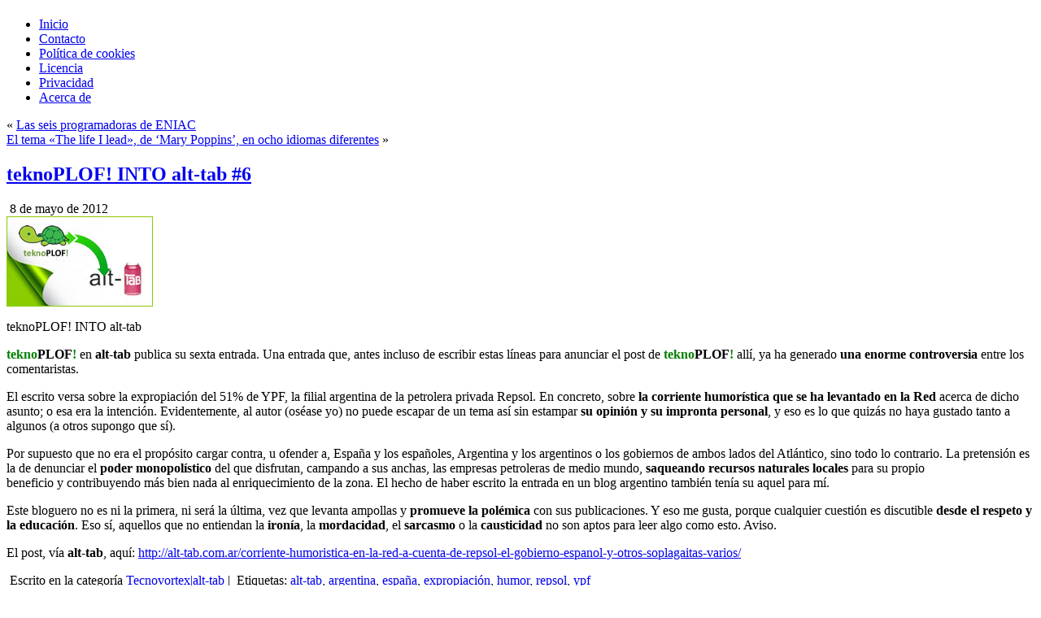

--- FILE ---
content_type: text/html; charset=UTF-8
request_url: https://www.teknoplof.com/2012/05/08/teknoplof-into-alt-tab-6/
body_size: 15359
content:
<!DOCTYPE html PUBLIC "-//W3C//DTD XHTML 1.0 Transitional//EN" "http://www.w3.org/TR/xhtml1/DTD/xhtml1-transitional.dtd">
<html xmlns="http://www.w3.org/1999/xhtml" dir="ltr" lang="es" prefix="og: https://ogp.me/ns#">
<head profile="http://gmpg.org/xfn/11">
<meta http-equiv="Content-Type" content="text/html; charset=UTF-8" />
<meta http-equiv="X-UA-Compatible" content="IE=EmulateIE7" />
<meta name="keywords" content="teknoplof, tecnología, internet, desarrollo, programación, web, software, hardware, geek, friki, videojuegos, blog" />


<script type="text/javascript" src="https://www.teknoplof.com/wp-content/themes/teknoplof/script.js"></script>
<link rel="stylesheet" href="https://www.teknoplof.com/wp-content/themes/teknoplof/style.css" type="text/css" media="screen" />
<!--[if IE 6]><link rel="stylesheet" href="https://www.teknoplof.com/wp-content/themes/teknoplof/style.ie6.css" type="text/css" media="screen" /><![endif]-->
<!--[if IE 7]><link rel="stylesheet" href="https://www.teknoplof.com/wp-content/themes/teknoplof/style.ie7.css" type="text/css" media="screen" /><![endif]-->
<link rel="alternate" type="application/rss+xml" title="Canal RSS de teknoPLOF!" href="https://www.teknoplof.com/feed/" />
<link rel="alternate" type="application/atom+xml" title="Canal Atom de teknoPLOF!" href="https://www.teknoplof.com/feed/atom/" /> 
<link rel="pingback" href="https://www.teknoplof.com/xmlrpc.php" />
	<style>img:is([sizes="auto" i], [sizes^="auto," i]) { contain-intrinsic-size: 3000px 1500px }</style>
	
		<!-- All in One SEO 4.8.3.2 - aioseo.com -->
		<title>teknoPLOF! INTO alt-tab #6 - teknoPLOF!</title>
	<meta name="description" content="teknoPLOF! en alt-tab publica su sexta entrada. Una entrada que, antes incluso de escribir estas líneas para anunciar el post de teknoPLOF! allí, ya ha generado una enorme controversia entre los comentaristas. El escrito versa sobre la expropiación del 51% de YPF, la filial argentina de la petrolera privada Repsol. En concreto, sobre la corriente humorística que se" />
	<meta name="robots" content="max-image-preview:large" />
	<meta name="author" content="Jonathan"/>
	<link rel="canonical" href="https://www.teknoplof.com/2012/05/08/teknoplof-into-alt-tab-6/" />
	<meta name="generator" content="All in One SEO (AIOSEO) 4.8.3.2" />
		<meta property="og:locale" content="es_ES" />
		<meta property="og:site_name" content="teknoPLOF! - No hay nada como estar en 127.0.0.1" />
		<meta property="og:type" content="article" />
		<meta property="og:title" content="teknoPLOF! INTO alt-tab #6 - teknoPLOF!" />
		<meta property="og:description" content="teknoPLOF! en alt-tab publica su sexta entrada. Una entrada que, antes incluso de escribir estas líneas para anunciar el post de teknoPLOF! allí, ya ha generado una enorme controversia entre los comentaristas. El escrito versa sobre la expropiación del 51% de YPF, la filial argentina de la petrolera privada Repsol. En concreto, sobre la corriente humorística que se" />
		<meta property="og:url" content="https://www.teknoplof.com/2012/05/08/teknoplof-into-alt-tab-6/" />
		<meta property="article:published_time" content="2012-05-08T10:02:28+00:00" />
		<meta property="article:modified_time" content="2012-05-08T10:02:28+00:00" />
		<meta name="twitter:card" content="summary_large_image" />
		<meta name="twitter:title" content="teknoPLOF! INTO alt-tab #6 - teknoPLOF!" />
		<meta name="twitter:description" content="teknoPLOF! en alt-tab publica su sexta entrada. Una entrada que, antes incluso de escribir estas líneas para anunciar el post de teknoPLOF! allí, ya ha generado una enorme controversia entre los comentaristas. El escrito versa sobre la expropiación del 51% de YPF, la filial argentina de la petrolera privada Repsol. En concreto, sobre la corriente humorística que se" />
		<script type="application/ld+json" class="aioseo-schema">
			{"@context":"https:\/\/schema.org","@graph":[{"@type":"BlogPosting","@id":"https:\/\/www.teknoplof.com\/2012\/05\/08\/teknoplof-into-alt-tab-6\/#blogposting","name":"teknoPLOF! INTO alt-tab #6 - teknoPLOF!","headline":"teknoPLOF! INTO alt-tab #6","author":{"@id":"https:\/\/www.teknoplof.com\/author\/jonathan\/#author"},"publisher":{"@id":"https:\/\/www.teknoplof.com\/#organization"},"image":{"@type":"ImageObject","url":"https:\/\/www.teknoplof.com\/wp-content\/uploads\/2011\/12\/logo_alt-tab.jpg","@id":"https:\/\/www.teknoplof.com\/2012\/05\/08\/teknoplof-into-alt-tab-6\/#articleImage","width":180,"height":111,"caption":"teknoPLOF! INTO alt-tab"},"datePublished":"2012-05-08T12:02:28+02:00","dateModified":"2012-05-08T12:02:28+02:00","inLanguage":"es-ES","commentCount":2,"mainEntityOfPage":{"@id":"https:\/\/www.teknoplof.com\/2012\/05\/08\/teknoplof-into-alt-tab-6\/#webpage"},"isPartOf":{"@id":"https:\/\/www.teknoplof.com\/2012\/05\/08\/teknoplof-into-alt-tab-6\/#webpage"},"articleSection":"Tecnovortex|alt-tab, alt-tab, argentina, espa\u00f1a, expropiaci\u00f3n, humor, repsol, ypf"},{"@type":"BreadcrumbList","@id":"https:\/\/www.teknoplof.com\/2012\/05\/08\/teknoplof-into-alt-tab-6\/#breadcrumblist","itemListElement":[{"@type":"ListItem","@id":"https:\/\/www.teknoplof.com#listItem","position":1,"name":"Home","item":"https:\/\/www.teknoplof.com","nextItem":{"@type":"ListItem","@id":"https:\/\/www.teknoplof.com\/category\/colaboracion-tecnovortex-alt-tab\/#listItem","name":"Tecnovortex|alt-tab"}},{"@type":"ListItem","@id":"https:\/\/www.teknoplof.com\/category\/colaboracion-tecnovortex-alt-tab\/#listItem","position":2,"name":"Tecnovortex|alt-tab","item":"https:\/\/www.teknoplof.com\/category\/colaboracion-tecnovortex-alt-tab\/","nextItem":{"@type":"ListItem","@id":"https:\/\/www.teknoplof.com\/2012\/05\/08\/teknoplof-into-alt-tab-6\/#listItem","name":"teknoPLOF! INTO alt-tab #6"},"previousItem":{"@type":"ListItem","@id":"https:\/\/www.teknoplof.com#listItem","name":"Home"}},{"@type":"ListItem","@id":"https:\/\/www.teknoplof.com\/2012\/05\/08\/teknoplof-into-alt-tab-6\/#listItem","position":3,"name":"teknoPLOF! INTO alt-tab #6","previousItem":{"@type":"ListItem","@id":"https:\/\/www.teknoplof.com\/category\/colaboracion-tecnovortex-alt-tab\/#listItem","name":"Tecnovortex|alt-tab"}}]},{"@type":"Organization","@id":"https:\/\/www.teknoplof.com\/#organization","name":"teknoPLOF!","description":"No hay nada como estar en 127.0.0.1","url":"https:\/\/www.teknoplof.com\/"},{"@type":"Person","@id":"https:\/\/www.teknoplof.com\/author\/jonathan\/#author","url":"https:\/\/www.teknoplof.com\/author\/jonathan\/","name":"Jonathan"},{"@type":"WebPage","@id":"https:\/\/www.teknoplof.com\/2012\/05\/08\/teknoplof-into-alt-tab-6\/#webpage","url":"https:\/\/www.teknoplof.com\/2012\/05\/08\/teknoplof-into-alt-tab-6\/","name":"teknoPLOF! INTO alt-tab #6 - teknoPLOF!","description":"teknoPLOF! en alt-tab publica su sexta entrada. Una entrada que, antes incluso de escribir estas l\u00edneas para anunciar el post de teknoPLOF! all\u00ed, ya ha generado una enorme controversia entre los comentaristas. El escrito versa sobre la expropiaci\u00f3n del 51% de YPF, la filial argentina de la petrolera privada Repsol. En concreto, sobre la corriente humor\u00edstica que se","inLanguage":"es-ES","isPartOf":{"@id":"https:\/\/www.teknoplof.com\/#website"},"breadcrumb":{"@id":"https:\/\/www.teknoplof.com\/2012\/05\/08\/teknoplof-into-alt-tab-6\/#breadcrumblist"},"author":{"@id":"https:\/\/www.teknoplof.com\/author\/jonathan\/#author"},"creator":{"@id":"https:\/\/www.teknoplof.com\/author\/jonathan\/#author"},"datePublished":"2012-05-08T12:02:28+02:00","dateModified":"2012-05-08T12:02:28+02:00"},{"@type":"WebSite","@id":"https:\/\/www.teknoplof.com\/#website","url":"https:\/\/www.teknoplof.com\/","name":"teknoPLOF!","description":"No hay nada como estar en 127.0.0.1","inLanguage":"es-ES","publisher":{"@id":"https:\/\/www.teknoplof.com\/#organization"}}]}
		</script>
		<!-- All in One SEO -->

<link rel="alternate" type="application/rss+xml" title="teknoPLOF! &raquo; Comentario teknoPLOF! INTO alt-tab #6 del feed" href="https://www.teknoplof.com/2012/05/08/teknoplof-into-alt-tab-6/feed/" />
		<!-- This site uses the Google Analytics by MonsterInsights plugin v9.5.3 - Using Analytics tracking - https://www.monsterinsights.com/ -->
							<script src="//www.googletagmanager.com/gtag/js?id=G-3J2M3SW0YW"  data-cfasync="false" data-wpfc-render="false" type="text/javascript" async></script>
			<script data-cfasync="false" data-wpfc-render="false" type="text/javascript">
				var mi_version = '9.5.3';
				var mi_track_user = true;
				var mi_no_track_reason = '';
								var MonsterInsightsDefaultLocations = {"page_location":"https:\/\/www.teknoplof.com\/2012\/05\/08\/teknoplof-into-alt-tab-6\/"};
				if ( typeof MonsterInsightsPrivacyGuardFilter === 'function' ) {
					var MonsterInsightsLocations = (typeof MonsterInsightsExcludeQuery === 'object') ? MonsterInsightsPrivacyGuardFilter( MonsterInsightsExcludeQuery ) : MonsterInsightsPrivacyGuardFilter( MonsterInsightsDefaultLocations );
				} else {
					var MonsterInsightsLocations = (typeof MonsterInsightsExcludeQuery === 'object') ? MonsterInsightsExcludeQuery : MonsterInsightsDefaultLocations;
				}

								var disableStrs = [
										'ga-disable-G-3J2M3SW0YW',
									];

				/* Function to detect opted out users */
				function __gtagTrackerIsOptedOut() {
					for (var index = 0; index < disableStrs.length; index++) {
						if (document.cookie.indexOf(disableStrs[index] + '=true') > -1) {
							return true;
						}
					}

					return false;
				}

				/* Disable tracking if the opt-out cookie exists. */
				if (__gtagTrackerIsOptedOut()) {
					for (var index = 0; index < disableStrs.length; index++) {
						window[disableStrs[index]] = true;
					}
				}

				/* Opt-out function */
				function __gtagTrackerOptout() {
					for (var index = 0; index < disableStrs.length; index++) {
						document.cookie = disableStrs[index] + '=true; expires=Thu, 31 Dec 2099 23:59:59 UTC; path=/';
						window[disableStrs[index]] = true;
					}
				}

				if ('undefined' === typeof gaOptout) {
					function gaOptout() {
						__gtagTrackerOptout();
					}
				}
								window.dataLayer = window.dataLayer || [];

				window.MonsterInsightsDualTracker = {
					helpers: {},
					trackers: {},
				};
				if (mi_track_user) {
					function __gtagDataLayer() {
						dataLayer.push(arguments);
					}

					function __gtagTracker(type, name, parameters) {
						if (!parameters) {
							parameters = {};
						}

						if (parameters.send_to) {
							__gtagDataLayer.apply(null, arguments);
							return;
						}

						if (type === 'event') {
														parameters.send_to = monsterinsights_frontend.v4_id;
							var hookName = name;
							if (typeof parameters['event_category'] !== 'undefined') {
								hookName = parameters['event_category'] + ':' + name;
							}

							if (typeof MonsterInsightsDualTracker.trackers[hookName] !== 'undefined') {
								MonsterInsightsDualTracker.trackers[hookName](parameters);
							} else {
								__gtagDataLayer('event', name, parameters);
							}
							
						} else {
							__gtagDataLayer.apply(null, arguments);
						}
					}

					__gtagTracker('js', new Date());
					__gtagTracker('set', {
						'developer_id.dZGIzZG': true,
											});
					if ( MonsterInsightsLocations.page_location ) {
						__gtagTracker('set', MonsterInsightsLocations);
					}
										__gtagTracker('config', 'G-3J2M3SW0YW', {"forceSSL":"true"} );
															window.gtag = __gtagTracker;										(function () {
						/* https://developers.google.com/analytics/devguides/collection/analyticsjs/ */
						/* ga and __gaTracker compatibility shim. */
						var noopfn = function () {
							return null;
						};
						var newtracker = function () {
							return new Tracker();
						};
						var Tracker = function () {
							return null;
						};
						var p = Tracker.prototype;
						p.get = noopfn;
						p.set = noopfn;
						p.send = function () {
							var args = Array.prototype.slice.call(arguments);
							args.unshift('send');
							__gaTracker.apply(null, args);
						};
						var __gaTracker = function () {
							var len = arguments.length;
							if (len === 0) {
								return;
							}
							var f = arguments[len - 1];
							if (typeof f !== 'object' || f === null || typeof f.hitCallback !== 'function') {
								if ('send' === arguments[0]) {
									var hitConverted, hitObject = false, action;
									if ('event' === arguments[1]) {
										if ('undefined' !== typeof arguments[3]) {
											hitObject = {
												'eventAction': arguments[3],
												'eventCategory': arguments[2],
												'eventLabel': arguments[4],
												'value': arguments[5] ? arguments[5] : 1,
											}
										}
									}
									if ('pageview' === arguments[1]) {
										if ('undefined' !== typeof arguments[2]) {
											hitObject = {
												'eventAction': 'page_view',
												'page_path': arguments[2],
											}
										}
									}
									if (typeof arguments[2] === 'object') {
										hitObject = arguments[2];
									}
									if (typeof arguments[5] === 'object') {
										Object.assign(hitObject, arguments[5]);
									}
									if ('undefined' !== typeof arguments[1].hitType) {
										hitObject = arguments[1];
										if ('pageview' === hitObject.hitType) {
											hitObject.eventAction = 'page_view';
										}
									}
									if (hitObject) {
										action = 'timing' === arguments[1].hitType ? 'timing_complete' : hitObject.eventAction;
										hitConverted = mapArgs(hitObject);
										__gtagTracker('event', action, hitConverted);
									}
								}
								return;
							}

							function mapArgs(args) {
								var arg, hit = {};
								var gaMap = {
									'eventCategory': 'event_category',
									'eventAction': 'event_action',
									'eventLabel': 'event_label',
									'eventValue': 'event_value',
									'nonInteraction': 'non_interaction',
									'timingCategory': 'event_category',
									'timingVar': 'name',
									'timingValue': 'value',
									'timingLabel': 'event_label',
									'page': 'page_path',
									'location': 'page_location',
									'title': 'page_title',
									'referrer' : 'page_referrer',
								};
								for (arg in args) {
																		if (!(!args.hasOwnProperty(arg) || !gaMap.hasOwnProperty(arg))) {
										hit[gaMap[arg]] = args[arg];
									} else {
										hit[arg] = args[arg];
									}
								}
								return hit;
							}

							try {
								f.hitCallback();
							} catch (ex) {
							}
						};
						__gaTracker.create = newtracker;
						__gaTracker.getByName = newtracker;
						__gaTracker.getAll = function () {
							return [];
						};
						__gaTracker.remove = noopfn;
						__gaTracker.loaded = true;
						window['__gaTracker'] = __gaTracker;
					})();
									} else {
										console.log("");
					(function () {
						function __gtagTracker() {
							return null;
						}

						window['__gtagTracker'] = __gtagTracker;
						window['gtag'] = __gtagTracker;
					})();
									}
			</script>
				<!-- / Google Analytics by MonsterInsights -->
		<script type="text/javascript">
/* <![CDATA[ */
window._wpemojiSettings = {"baseUrl":"https:\/\/s.w.org\/images\/core\/emoji\/16.0.1\/72x72\/","ext":".png","svgUrl":"https:\/\/s.w.org\/images\/core\/emoji\/16.0.1\/svg\/","svgExt":".svg","source":{"concatemoji":"https:\/\/www.teknoplof.com\/wp-includes\/js\/wp-emoji-release.min.js?ver=6.8.3"}};
/*! This file is auto-generated */
!function(s,n){var o,i,e;function c(e){try{var t={supportTests:e,timestamp:(new Date).valueOf()};sessionStorage.setItem(o,JSON.stringify(t))}catch(e){}}function p(e,t,n){e.clearRect(0,0,e.canvas.width,e.canvas.height),e.fillText(t,0,0);var t=new Uint32Array(e.getImageData(0,0,e.canvas.width,e.canvas.height).data),a=(e.clearRect(0,0,e.canvas.width,e.canvas.height),e.fillText(n,0,0),new Uint32Array(e.getImageData(0,0,e.canvas.width,e.canvas.height).data));return t.every(function(e,t){return e===a[t]})}function u(e,t){e.clearRect(0,0,e.canvas.width,e.canvas.height),e.fillText(t,0,0);for(var n=e.getImageData(16,16,1,1),a=0;a<n.data.length;a++)if(0!==n.data[a])return!1;return!0}function f(e,t,n,a){switch(t){case"flag":return n(e,"\ud83c\udff3\ufe0f\u200d\u26a7\ufe0f","\ud83c\udff3\ufe0f\u200b\u26a7\ufe0f")?!1:!n(e,"\ud83c\udde8\ud83c\uddf6","\ud83c\udde8\u200b\ud83c\uddf6")&&!n(e,"\ud83c\udff4\udb40\udc67\udb40\udc62\udb40\udc65\udb40\udc6e\udb40\udc67\udb40\udc7f","\ud83c\udff4\u200b\udb40\udc67\u200b\udb40\udc62\u200b\udb40\udc65\u200b\udb40\udc6e\u200b\udb40\udc67\u200b\udb40\udc7f");case"emoji":return!a(e,"\ud83e\udedf")}return!1}function g(e,t,n,a){var r="undefined"!=typeof WorkerGlobalScope&&self instanceof WorkerGlobalScope?new OffscreenCanvas(300,150):s.createElement("canvas"),o=r.getContext("2d",{willReadFrequently:!0}),i=(o.textBaseline="top",o.font="600 32px Arial",{});return e.forEach(function(e){i[e]=t(o,e,n,a)}),i}function t(e){var t=s.createElement("script");t.src=e,t.defer=!0,s.head.appendChild(t)}"undefined"!=typeof Promise&&(o="wpEmojiSettingsSupports",i=["flag","emoji"],n.supports={everything:!0,everythingExceptFlag:!0},e=new Promise(function(e){s.addEventListener("DOMContentLoaded",e,{once:!0})}),new Promise(function(t){var n=function(){try{var e=JSON.parse(sessionStorage.getItem(o));if("object"==typeof e&&"number"==typeof e.timestamp&&(new Date).valueOf()<e.timestamp+604800&&"object"==typeof e.supportTests)return e.supportTests}catch(e){}return null}();if(!n){if("undefined"!=typeof Worker&&"undefined"!=typeof OffscreenCanvas&&"undefined"!=typeof URL&&URL.createObjectURL&&"undefined"!=typeof Blob)try{var e="postMessage("+g.toString()+"("+[JSON.stringify(i),f.toString(),p.toString(),u.toString()].join(",")+"));",a=new Blob([e],{type:"text/javascript"}),r=new Worker(URL.createObjectURL(a),{name:"wpTestEmojiSupports"});return void(r.onmessage=function(e){c(n=e.data),r.terminate(),t(n)})}catch(e){}c(n=g(i,f,p,u))}t(n)}).then(function(e){for(var t in e)n.supports[t]=e[t],n.supports.everything=n.supports.everything&&n.supports[t],"flag"!==t&&(n.supports.everythingExceptFlag=n.supports.everythingExceptFlag&&n.supports[t]);n.supports.everythingExceptFlag=n.supports.everythingExceptFlag&&!n.supports.flag,n.DOMReady=!1,n.readyCallback=function(){n.DOMReady=!0}}).then(function(){return e}).then(function(){var e;n.supports.everything||(n.readyCallback(),(e=n.source||{}).concatemoji?t(e.concatemoji):e.wpemoji&&e.twemoji&&(t(e.twemoji),t(e.wpemoji)))}))}((window,document),window._wpemojiSettings);
/* ]]> */
</script>
<style id='wp-emoji-styles-inline-css' type='text/css'>

	img.wp-smiley, img.emoji {
		display: inline !important;
		border: none !important;
		box-shadow: none !important;
		height: 1em !important;
		width: 1em !important;
		margin: 0 0.07em !important;
		vertical-align: -0.1em !important;
		background: none !important;
		padding: 0 !important;
	}
</style>
<link rel='stylesheet' id='wp-block-library-css' href='https://www.teknoplof.com/wp-includes/css/dist/block-library/style.min.css?ver=6.8.3' type='text/css' media='all' />
<style id='classic-theme-styles-inline-css' type='text/css'>
/*! This file is auto-generated */
.wp-block-button__link{color:#fff;background-color:#32373c;border-radius:9999px;box-shadow:none;text-decoration:none;padding:calc(.667em + 2px) calc(1.333em + 2px);font-size:1.125em}.wp-block-file__button{background:#32373c;color:#fff;text-decoration:none}
</style>
<link rel='stylesheet' id='wpzoom-social-icons-block-style-css' href='https://www.teknoplof.com/wp-content/plugins/social-icons-widget-by-wpzoom/block/dist/style-wpzoom-social-icons.css?ver=4.5.1' type='text/css' media='all' />
<style id='global-styles-inline-css' type='text/css'>
:root{--wp--preset--aspect-ratio--square: 1;--wp--preset--aspect-ratio--4-3: 4/3;--wp--preset--aspect-ratio--3-4: 3/4;--wp--preset--aspect-ratio--3-2: 3/2;--wp--preset--aspect-ratio--2-3: 2/3;--wp--preset--aspect-ratio--16-9: 16/9;--wp--preset--aspect-ratio--9-16: 9/16;--wp--preset--color--black: #000000;--wp--preset--color--cyan-bluish-gray: #abb8c3;--wp--preset--color--white: #ffffff;--wp--preset--color--pale-pink: #f78da7;--wp--preset--color--vivid-red: #cf2e2e;--wp--preset--color--luminous-vivid-orange: #ff6900;--wp--preset--color--luminous-vivid-amber: #fcb900;--wp--preset--color--light-green-cyan: #7bdcb5;--wp--preset--color--vivid-green-cyan: #00d084;--wp--preset--color--pale-cyan-blue: #8ed1fc;--wp--preset--color--vivid-cyan-blue: #0693e3;--wp--preset--color--vivid-purple: #9b51e0;--wp--preset--gradient--vivid-cyan-blue-to-vivid-purple: linear-gradient(135deg,rgba(6,147,227,1) 0%,rgb(155,81,224) 100%);--wp--preset--gradient--light-green-cyan-to-vivid-green-cyan: linear-gradient(135deg,rgb(122,220,180) 0%,rgb(0,208,130) 100%);--wp--preset--gradient--luminous-vivid-amber-to-luminous-vivid-orange: linear-gradient(135deg,rgba(252,185,0,1) 0%,rgba(255,105,0,1) 100%);--wp--preset--gradient--luminous-vivid-orange-to-vivid-red: linear-gradient(135deg,rgba(255,105,0,1) 0%,rgb(207,46,46) 100%);--wp--preset--gradient--very-light-gray-to-cyan-bluish-gray: linear-gradient(135deg,rgb(238,238,238) 0%,rgb(169,184,195) 100%);--wp--preset--gradient--cool-to-warm-spectrum: linear-gradient(135deg,rgb(74,234,220) 0%,rgb(151,120,209) 20%,rgb(207,42,186) 40%,rgb(238,44,130) 60%,rgb(251,105,98) 80%,rgb(254,248,76) 100%);--wp--preset--gradient--blush-light-purple: linear-gradient(135deg,rgb(255,206,236) 0%,rgb(152,150,240) 100%);--wp--preset--gradient--blush-bordeaux: linear-gradient(135deg,rgb(254,205,165) 0%,rgb(254,45,45) 50%,rgb(107,0,62) 100%);--wp--preset--gradient--luminous-dusk: linear-gradient(135deg,rgb(255,203,112) 0%,rgb(199,81,192) 50%,rgb(65,88,208) 100%);--wp--preset--gradient--pale-ocean: linear-gradient(135deg,rgb(255,245,203) 0%,rgb(182,227,212) 50%,rgb(51,167,181) 100%);--wp--preset--gradient--electric-grass: linear-gradient(135deg,rgb(202,248,128) 0%,rgb(113,206,126) 100%);--wp--preset--gradient--midnight: linear-gradient(135deg,rgb(2,3,129) 0%,rgb(40,116,252) 100%);--wp--preset--font-size--small: 13px;--wp--preset--font-size--medium: 20px;--wp--preset--font-size--large: 36px;--wp--preset--font-size--x-large: 42px;--wp--preset--spacing--20: 0.44rem;--wp--preset--spacing--30: 0.67rem;--wp--preset--spacing--40: 1rem;--wp--preset--spacing--50: 1.5rem;--wp--preset--spacing--60: 2.25rem;--wp--preset--spacing--70: 3.38rem;--wp--preset--spacing--80: 5.06rem;--wp--preset--shadow--natural: 6px 6px 9px rgba(0, 0, 0, 0.2);--wp--preset--shadow--deep: 12px 12px 50px rgba(0, 0, 0, 0.4);--wp--preset--shadow--sharp: 6px 6px 0px rgba(0, 0, 0, 0.2);--wp--preset--shadow--outlined: 6px 6px 0px -3px rgba(255, 255, 255, 1), 6px 6px rgba(0, 0, 0, 1);--wp--preset--shadow--crisp: 6px 6px 0px rgba(0, 0, 0, 1);}:where(.is-layout-flex){gap: 0.5em;}:where(.is-layout-grid){gap: 0.5em;}body .is-layout-flex{display: flex;}.is-layout-flex{flex-wrap: wrap;align-items: center;}.is-layout-flex > :is(*, div){margin: 0;}body .is-layout-grid{display: grid;}.is-layout-grid > :is(*, div){margin: 0;}:where(.wp-block-columns.is-layout-flex){gap: 2em;}:where(.wp-block-columns.is-layout-grid){gap: 2em;}:where(.wp-block-post-template.is-layout-flex){gap: 1.25em;}:where(.wp-block-post-template.is-layout-grid){gap: 1.25em;}.has-black-color{color: var(--wp--preset--color--black) !important;}.has-cyan-bluish-gray-color{color: var(--wp--preset--color--cyan-bluish-gray) !important;}.has-white-color{color: var(--wp--preset--color--white) !important;}.has-pale-pink-color{color: var(--wp--preset--color--pale-pink) !important;}.has-vivid-red-color{color: var(--wp--preset--color--vivid-red) !important;}.has-luminous-vivid-orange-color{color: var(--wp--preset--color--luminous-vivid-orange) !important;}.has-luminous-vivid-amber-color{color: var(--wp--preset--color--luminous-vivid-amber) !important;}.has-light-green-cyan-color{color: var(--wp--preset--color--light-green-cyan) !important;}.has-vivid-green-cyan-color{color: var(--wp--preset--color--vivid-green-cyan) !important;}.has-pale-cyan-blue-color{color: var(--wp--preset--color--pale-cyan-blue) !important;}.has-vivid-cyan-blue-color{color: var(--wp--preset--color--vivid-cyan-blue) !important;}.has-vivid-purple-color{color: var(--wp--preset--color--vivid-purple) !important;}.has-black-background-color{background-color: var(--wp--preset--color--black) !important;}.has-cyan-bluish-gray-background-color{background-color: var(--wp--preset--color--cyan-bluish-gray) !important;}.has-white-background-color{background-color: var(--wp--preset--color--white) !important;}.has-pale-pink-background-color{background-color: var(--wp--preset--color--pale-pink) !important;}.has-vivid-red-background-color{background-color: var(--wp--preset--color--vivid-red) !important;}.has-luminous-vivid-orange-background-color{background-color: var(--wp--preset--color--luminous-vivid-orange) !important;}.has-luminous-vivid-amber-background-color{background-color: var(--wp--preset--color--luminous-vivid-amber) !important;}.has-light-green-cyan-background-color{background-color: var(--wp--preset--color--light-green-cyan) !important;}.has-vivid-green-cyan-background-color{background-color: var(--wp--preset--color--vivid-green-cyan) !important;}.has-pale-cyan-blue-background-color{background-color: var(--wp--preset--color--pale-cyan-blue) !important;}.has-vivid-cyan-blue-background-color{background-color: var(--wp--preset--color--vivid-cyan-blue) !important;}.has-vivid-purple-background-color{background-color: var(--wp--preset--color--vivid-purple) !important;}.has-black-border-color{border-color: var(--wp--preset--color--black) !important;}.has-cyan-bluish-gray-border-color{border-color: var(--wp--preset--color--cyan-bluish-gray) !important;}.has-white-border-color{border-color: var(--wp--preset--color--white) !important;}.has-pale-pink-border-color{border-color: var(--wp--preset--color--pale-pink) !important;}.has-vivid-red-border-color{border-color: var(--wp--preset--color--vivid-red) !important;}.has-luminous-vivid-orange-border-color{border-color: var(--wp--preset--color--luminous-vivid-orange) !important;}.has-luminous-vivid-amber-border-color{border-color: var(--wp--preset--color--luminous-vivid-amber) !important;}.has-light-green-cyan-border-color{border-color: var(--wp--preset--color--light-green-cyan) !important;}.has-vivid-green-cyan-border-color{border-color: var(--wp--preset--color--vivid-green-cyan) !important;}.has-pale-cyan-blue-border-color{border-color: var(--wp--preset--color--pale-cyan-blue) !important;}.has-vivid-cyan-blue-border-color{border-color: var(--wp--preset--color--vivid-cyan-blue) !important;}.has-vivid-purple-border-color{border-color: var(--wp--preset--color--vivid-purple) !important;}.has-vivid-cyan-blue-to-vivid-purple-gradient-background{background: var(--wp--preset--gradient--vivid-cyan-blue-to-vivid-purple) !important;}.has-light-green-cyan-to-vivid-green-cyan-gradient-background{background: var(--wp--preset--gradient--light-green-cyan-to-vivid-green-cyan) !important;}.has-luminous-vivid-amber-to-luminous-vivid-orange-gradient-background{background: var(--wp--preset--gradient--luminous-vivid-amber-to-luminous-vivid-orange) !important;}.has-luminous-vivid-orange-to-vivid-red-gradient-background{background: var(--wp--preset--gradient--luminous-vivid-orange-to-vivid-red) !important;}.has-very-light-gray-to-cyan-bluish-gray-gradient-background{background: var(--wp--preset--gradient--very-light-gray-to-cyan-bluish-gray) !important;}.has-cool-to-warm-spectrum-gradient-background{background: var(--wp--preset--gradient--cool-to-warm-spectrum) !important;}.has-blush-light-purple-gradient-background{background: var(--wp--preset--gradient--blush-light-purple) !important;}.has-blush-bordeaux-gradient-background{background: var(--wp--preset--gradient--blush-bordeaux) !important;}.has-luminous-dusk-gradient-background{background: var(--wp--preset--gradient--luminous-dusk) !important;}.has-pale-ocean-gradient-background{background: var(--wp--preset--gradient--pale-ocean) !important;}.has-electric-grass-gradient-background{background: var(--wp--preset--gradient--electric-grass) !important;}.has-midnight-gradient-background{background: var(--wp--preset--gradient--midnight) !important;}.has-small-font-size{font-size: var(--wp--preset--font-size--small) !important;}.has-medium-font-size{font-size: var(--wp--preset--font-size--medium) !important;}.has-large-font-size{font-size: var(--wp--preset--font-size--large) !important;}.has-x-large-font-size{font-size: var(--wp--preset--font-size--x-large) !important;}
:where(.wp-block-post-template.is-layout-flex){gap: 1.25em;}:where(.wp-block-post-template.is-layout-grid){gap: 1.25em;}
:where(.wp-block-columns.is-layout-flex){gap: 2em;}:where(.wp-block-columns.is-layout-grid){gap: 2em;}
:root :where(.wp-block-pullquote){font-size: 1.5em;line-height: 1.6;}
</style>
<link rel='stylesheet' id='adsns_css-css' href='https://www.teknoplof.com/wp-content/plugins/adsense-plugin/css/adsns.css?ver=1.50' type='text/css' media='all' />
<link rel='stylesheet' id='front-estilos-css' href='https://www.teknoplof.com/wp-content/plugins/asesor-cookies-para-la-ley-en-espana/html/front/estilos.css?ver=6.8.3' type='text/css' media='all' />
<link rel='stylesheet' id='contact-form-7-css' href='https://www.teknoplof.com/wp-content/plugins/contact-form-7/includes/css/styles.css?ver=6.0.6' type='text/css' media='all' />
<style id='akismet-widget-style-inline-css' type='text/css'>

			.a-stats {
				--akismet-color-mid-green: #357b49;
				--akismet-color-white: #fff;
				--akismet-color-light-grey: #f6f7f7;

				max-width: 350px;
				width: auto;
			}

			.a-stats * {
				all: unset;
				box-sizing: border-box;
			}

			.a-stats strong {
				font-weight: 600;
			}

			.a-stats a.a-stats__link,
			.a-stats a.a-stats__link:visited,
			.a-stats a.a-stats__link:active {
				background: var(--akismet-color-mid-green);
				border: none;
				box-shadow: none;
				border-radius: 8px;
				color: var(--akismet-color-white);
				cursor: pointer;
				display: block;
				font-family: -apple-system, BlinkMacSystemFont, 'Segoe UI', 'Roboto', 'Oxygen-Sans', 'Ubuntu', 'Cantarell', 'Helvetica Neue', sans-serif;
				font-weight: 500;
				padding: 12px;
				text-align: center;
				text-decoration: none;
				transition: all 0.2s ease;
			}

			/* Extra specificity to deal with TwentyTwentyOne focus style */
			.widget .a-stats a.a-stats__link:focus {
				background: var(--akismet-color-mid-green);
				color: var(--akismet-color-white);
				text-decoration: none;
			}

			.a-stats a.a-stats__link:hover {
				filter: brightness(110%);
				box-shadow: 0 4px 12px rgba(0, 0, 0, 0.06), 0 0 2px rgba(0, 0, 0, 0.16);
			}

			.a-stats .count {
				color: var(--akismet-color-white);
				display: block;
				font-size: 1.5em;
				line-height: 1.4;
				padding: 0 13px;
				white-space: nowrap;
			}
		
</style>
<link rel='stylesheet' id='wpzoom-social-icons-socicon-css' href='https://www.teknoplof.com/wp-content/plugins/social-icons-widget-by-wpzoom/assets/css/wpzoom-socicon.css?ver=1750059445' type='text/css' media='all' />
<link rel='stylesheet' id='wpzoom-social-icons-genericons-css' href='https://www.teknoplof.com/wp-content/plugins/social-icons-widget-by-wpzoom/assets/css/genericons.css?ver=1750059445' type='text/css' media='all' />
<link rel='stylesheet' id='wpzoom-social-icons-academicons-css' href='https://www.teknoplof.com/wp-content/plugins/social-icons-widget-by-wpzoom/assets/css/academicons.min.css?ver=1750059445' type='text/css' media='all' />
<link rel='stylesheet' id='wpzoom-social-icons-font-awesome-3-css' href='https://www.teknoplof.com/wp-content/plugins/social-icons-widget-by-wpzoom/assets/css/font-awesome-3.min.css?ver=1750059445' type='text/css' media='all' />
<link rel='stylesheet' id='dashicons-css' href='https://www.teknoplof.com/wp-includes/css/dashicons.min.css?ver=6.8.3' type='text/css' media='all' />
<link rel='stylesheet' id='wpzoom-social-icons-styles-css' href='https://www.teknoplof.com/wp-content/plugins/social-icons-widget-by-wpzoom/assets/css/wpzoom-social-icons-styles.css?ver=1750059445' type='text/css' media='all' />
<link rel='stylesheet' id='wp-pagenavi-css' href='https://www.teknoplof.com/wp-content/plugins/wp-pagenavi/pagenavi-css.css?ver=2.70' type='text/css' media='all' />
<link rel='preload' as='font'  id='wpzoom-social-icons-font-academicons-woff2-css' href='https://www.teknoplof.com/wp-content/plugins/social-icons-widget-by-wpzoom/assets/font/academicons.woff2?v=1.9.2'  type='font/woff2' crossorigin />
<link rel='preload' as='font'  id='wpzoom-social-icons-font-fontawesome-3-woff2-css' href='https://www.teknoplof.com/wp-content/plugins/social-icons-widget-by-wpzoom/assets/font/fontawesome-webfont.woff2?v=4.7.0'  type='font/woff2' crossorigin />
<link rel='preload' as='font'  id='wpzoom-social-icons-font-genericons-woff-css' href='https://www.teknoplof.com/wp-content/plugins/social-icons-widget-by-wpzoom/assets/font/Genericons.woff'  type='font/woff' crossorigin />
<link rel='preload' as='font'  id='wpzoom-social-icons-font-socicon-woff2-css' href='https://www.teknoplof.com/wp-content/plugins/social-icons-widget-by-wpzoom/assets/font/socicon.woff2?v=4.5.1'  type='font/woff2' crossorigin />
<script type="text/javascript" src="https://www.teknoplof.com/wp-includes/js/jquery/jquery.min.js?ver=3.7.1" id="jquery-core-js"></script>
<script type="text/javascript" src="https://www.teknoplof.com/wp-includes/js/jquery/jquery-migrate.min.js?ver=3.4.1" id="jquery-migrate-js"></script>
<script type="text/javascript" src="https://www.teknoplof.com/wp-content/plugins/google-analytics-for-wordpress/assets/js/frontend-gtag.min.js?ver=9.5.3" id="monsterinsights-frontend-script-js" async="async" data-wp-strategy="async"></script>
<script data-cfasync="false" data-wpfc-render="false" type="text/javascript" id='monsterinsights-frontend-script-js-extra'>/* <![CDATA[ */
var monsterinsights_frontend = {"js_events_tracking":"true","download_extensions":"pdf,doc,ppt,xls,zip,docx,pptx,xlsx","inbound_paths":"[]","home_url":"https:\/\/www.teknoplof.com","hash_tracking":"false","v4_id":"G-3J2M3SW0YW"};/* ]]> */
</script>
<script type="text/javascript" id="front-principal-js-extra">
/* <![CDATA[ */
var cdp_cookies_info = {"url_plugin":"https:\/\/www.teknoplof.com\/wp-content\/plugins\/asesor-cookies-para-la-ley-en-espana\/plugin.php","url_admin_ajax":"https:\/\/www.teknoplof.com\/wp-admin\/admin-ajax.php"};
/* ]]> */
</script>
<script type="text/javascript" src="https://www.teknoplof.com/wp-content/plugins/asesor-cookies-para-la-ley-en-espana/html/front/principal.js?ver=6.8.3" id="front-principal-js"></script>
<link rel="https://api.w.org/" href="https://www.teknoplof.com/wp-json/" /><link rel="alternate" title="JSON" type="application/json" href="https://www.teknoplof.com/wp-json/wp/v2/posts/5638" /><link rel="EditURI" type="application/rsd+xml" title="RSD" href="https://www.teknoplof.com/xmlrpc.php?rsd" />
<meta name="generator" content="WordPress 6.8.3" />
<link rel='shortlink' href='https://www.teknoplof.com/?p=5638' />
<link rel="alternate" title="oEmbed (JSON)" type="application/json+oembed" href="https://www.teknoplof.com/wp-json/oembed/1.0/embed?url=https%3A%2F%2Fwww.teknoplof.com%2F2012%2F05%2F08%2Fteknoplof-into-alt-tab-6%2F" />
<link rel="alternate" title="oEmbed (XML)" type="text/xml+oembed" href="https://www.teknoplof.com/wp-json/oembed/1.0/embed?url=https%3A%2F%2Fwww.teknoplof.com%2F2012%2F05%2F08%2Fteknoplof-into-alt-tab-6%2F&#038;format=xml" />
<script type='text/javascript' src='https://www.teknoplof.com/wp-content/plugins/microaudio/jquery-1.3.js.php?ver=1.3'></script>
<script type='text/javascript' src='https://www.teknoplof.com/wp-content/plugins/microaudio/microAudio.js.php?siteurl=www.teknoplof.com&amp;autostart=no&amp;autoconfig=true&amp;download=false'></script>

<link rel="stylesheet" href="https://www.teknoplof.com/wp-content/plugins/wp-synhighlight/themes/default/wp-synhighlighter.css" type="text/css" media="screen" />

<script type="text/javascript" src="https://www.teknoplof.com/wp-content/plugins/wp-synhighlight/themes/default/wp-synhighlighter.js"></script>
<style data-context="foundation-flickity-css">/*! Flickity v2.0.2
http://flickity.metafizzy.co
---------------------------------------------- */.flickity-enabled{position:relative}.flickity-enabled:focus{outline:0}.flickity-viewport{overflow:hidden;position:relative;height:100%}.flickity-slider{position:absolute;width:100%;height:100%}.flickity-enabled.is-draggable{-webkit-tap-highlight-color:transparent;tap-highlight-color:transparent;-webkit-user-select:none;-moz-user-select:none;-ms-user-select:none;user-select:none}.flickity-enabled.is-draggable .flickity-viewport{cursor:move;cursor:-webkit-grab;cursor:grab}.flickity-enabled.is-draggable .flickity-viewport.is-pointer-down{cursor:-webkit-grabbing;cursor:grabbing}.flickity-prev-next-button{position:absolute;top:50%;width:44px;height:44px;border:none;border-radius:50%;background:#fff;background:hsla(0,0%,100%,.75);cursor:pointer;-webkit-transform:translateY(-50%);transform:translateY(-50%)}.flickity-prev-next-button:hover{background:#fff}.flickity-prev-next-button:focus{outline:0;box-shadow:0 0 0 5px #09f}.flickity-prev-next-button:active{opacity:.6}.flickity-prev-next-button.previous{left:10px}.flickity-prev-next-button.next{right:10px}.flickity-rtl .flickity-prev-next-button.previous{left:auto;right:10px}.flickity-rtl .flickity-prev-next-button.next{right:auto;left:10px}.flickity-prev-next-button:disabled{opacity:.3;cursor:auto}.flickity-prev-next-button svg{position:absolute;left:20%;top:20%;width:60%;height:60%}.flickity-prev-next-button .arrow{fill:#333}.flickity-page-dots{position:absolute;width:100%;bottom:-25px;padding:0;margin:0;list-style:none;text-align:center;line-height:1}.flickity-rtl .flickity-page-dots{direction:rtl}.flickity-page-dots .dot{display:inline-block;width:10px;height:10px;margin:0 8px;background:#333;border-radius:50%;opacity:.25;cursor:pointer}.flickity-page-dots .dot.is-selected{opacity:1}</style><style data-context="foundation-slideout-css">.slideout-menu{position:fixed;left:0;top:0;bottom:0;right:auto;z-index:0;width:256px;overflow-y:auto;-webkit-overflow-scrolling:touch;display:none}.slideout-menu.pushit-right{left:auto;right:0}.slideout-panel{position:relative;z-index:1;will-change:transform}.slideout-open,.slideout-open .slideout-panel,.slideout-open body{overflow:hidden}.slideout-open .slideout-menu{display:block}.pushit{display:none}</style><link rel="icon" href="https://www.teknoplof.com/wp-content/uploads/2024/12/cropped-favicon-32x32.png" sizes="32x32" />
<link rel="icon" href="https://www.teknoplof.com/wp-content/uploads/2024/12/cropped-favicon-192x192.png" sizes="192x192" />
<link rel="apple-touch-icon" href="https://www.teknoplof.com/wp-content/uploads/2024/12/cropped-favicon-180x180.png" />
<meta name="msapplication-TileImage" content="https://www.teknoplof.com/wp-content/uploads/2024/12/cropped-favicon-270x270.png" />
<style>.ios7.web-app-mode.has-fixed header{ background-color: rgba(162,195,104,.88);}</style>		<style type="text/css" id="wp-custom-css">
			.wp-block-image figcaption {
font-size: 80%;
text-align: center;
}		</style>
		</head>
<body data-rsssl=1>
<div id="art-page-background-simple-gradient">
</div>
<div id="art-page-background-glare">
    <div id="art-page-background-glare-image"></div>
</div>
<div id="art-main">
<div class="art-Sheet">
    <div class="art-Sheet-tl"></div>
    <div class="art-Sheet-tr"></div>
    <div class="art-Sheet-bl"></div>
    <div class="art-Sheet-br"></div>
    <div class="art-Sheet-tc"></div>
    <div class="art-Sheet-bc"></div>
    <div class="art-Sheet-cl"></div>
    <div class="art-Sheet-cr"></div>
    <div class="art-Sheet-cc"></div>
    <div class="art-Sheet-body">
<div class="art-Header">
	<a href="https://www.teknoplof.com/">
    	<div class="art-Header-jpeg"></div>
	</a>
<div class="art-Logo">
    <h1 id="name-text" class="art-Logo-name">
        <!--
	<a href="https://www.teknoplof.com/">teknoPLOF!</a></h1>
    <div id="slogan-text" class="art-Logo-text">
        No hay nada como estar en 127.0.0.1</div>
	-->
</div>

</div>
<div class="art-nav">
	<div class="l"></div>
	<div class="r"></div>
	<ul class="art-menu">
		<li><a href="https://www.teknoplof.com"><span class="l"></span><span class="r"></span><span class="t">Inicio</span></a></li><li class="page_item page-item-269"><a href="https://www.teknoplof.com/contacto/"><span class="l"></span><span class="r"></span><span class="t">Contacto</span></a></li>
<li class="page_item page-item-7045"><a href="https://www.teknoplof.com/politica-de-cookies/"><span class="l"></span><span class="r"></span><span class="t">Política de cookies</span></a></li>
<li class="page_item page-item-291"><a href="https://www.teknoplof.com/licencia/"><span class="l"></span><span class="r"></span><span class="t">Licencia</span></a></li>
<li class="page_item page-item-296"><a href="https://www.teknoplof.com/politica-de-proteccion-de-datos/"><span class="l"></span><span class="r"></span><span class="t">Privacidad</span></a></li>
<li class="page_item page-item-438"><a href="https://www.teknoplof.com/acerca-de/"><span class="l"></span><span class="r"></span><span class="t">Acerca de</span></a></li>
	</ul>
</div>
<div class="art-contentLayout">
<div class="art-content">

<div class="art-Post">
    <div class="art-Post-body">
<div class="art-Post-inner art-article">

<div class="art-PostContent">

<div class="navigation">
	<div class="alignleft">&laquo; <a href="https://www.teknoplof.com/2012/04/25/las-seis-programadoras-de-eniac/" rel="prev">Las seis programadoras de ENIAC</a></div>
	<div class="alignright"><a href="https://www.teknoplof.com/2012/05/11/el-tema-the-life-i-lead-de-mary-poppins-en-ocho-idiomas-diferentes/" rel="next">El tema «The life I lead», de &#8216;Mary Poppins&#8217;, en ocho idiomas diferentes</a> &raquo;</div>
</div>

</div>
<div class="cleared"></div>


</div>

		<div class="cleared"></div>
    </div>
</div>

<div class="art-Post">
    <div class="art-Post-body">
<div class="art-Post-inner art-article">
<h2 class="art-PostHeader">
<a href="https://www.teknoplof.com/2012/05/08/teknoplof-into-alt-tab-6/" rel="bookmark" title="Enlace permanente a teknoPLOF! INTO alt-tab #6">
teknoPLOF! INTO alt-tab #6</a>
</h2>

	

<div class="art-PostHeaderIcons art-metadata-icons">
<img src="https://www.teknoplof.com/wp-content/themes/teknoplof/images/PostDateIcon.png" width="18" height="18" alt="" />
8 de mayo de 2012
</div>
<div class="art-PostContent">

          <div id="attachment_5269" style="width: 190px" class="wp-caption alignleft"><img decoding="async" aria-describedby="caption-attachment-5269" class="size-full wp-image-5269" title="teknoPLOF! INTO alt-tab" src="https://www.teknoplof.com/wp-content/uploads/2011/12/logo_alt-tab.jpg" alt="teknoPLOF! INTO alt-tab" width="180" height="111" /><p id="caption-attachment-5269" class="wp-caption-text">teknoPLOF! INTO alt-tab</p></div>
<p><strong><span style="color: #008000;">tekno</span>PLOF<span style="color: #008000;">!</span></strong> en <strong>alt-tab </strong>publica su sexta entrada. Una entrada que, antes incluso de escribir estas líneas para anunciar el post de <strong><span style="color: #008000;">tekno</span>PLOF<span style="color: #008000;">!</span></strong> allí, ya ha generado <strong>una enorme controversia</strong> entre los comentaristas.</p>
<p>El escrito versa sobre la expropiación del 51% de YPF, la filial argentina de la petrolera privada Repsol. En concreto, sobre <strong>la corriente humorística que se ha levantado en la Red</strong> acerca de dicho asunto; o esa era la intención. Evidentemente, al autor (oséase yo) no puede escapar de un tema así sin estampar <strong>su opinión y su impronta personal</strong>, y eso es lo que quizás no haya gustado tanto a algunos (a otros supongo que sí).</p>
<p>Por supuesto que no era el propósito cargar contra, u ofender a, España y los españoles, Argentina y los argentinos o los gobiernos de ambos lados del Atlántico, sino todo lo contrario. La pretensión es la de denunciar el <strong>poder monopolístico</strong> del que disfrutan, campando a sus anchas, las empresas petroleras de medio mundo, <strong>saqueando recursos naturales locales</strong> para su propio beneficio y contribuyendo más bien nada al enriquecimiento de la zona. El hecho de haber escrito la entrada en un blog argentino también tenía su aquel para mí.</p>
<p>Este bloguero no es ni la primera, ni será la última, vez que levanta ampollas y <strong>promueve la polémica</strong> con sus publicaciones. Y eso me gusta, porque cualquier cuestión es discutible <strong>desde el respeto y la educación</strong>. Eso sí, aquellos que no entiendan la <strong>ironía</strong>, la <strong>mordacidad</strong>, el <strong>sarcasmo</strong> o la <strong>causticidad</strong> no son aptos para leer algo como esto. Aviso.</p>
<p>El post, vía <strong>alt-tab</strong>, aquí: <a href="http://alt-tab.com.ar/corriente-humoristica-en-la-red-a-cuenta-de-repsol-el-gobierno-espanol-y-otros-soplagaitas-varios/">http://alt-tab.com.ar/corriente-humoristica-en-la-red-a-cuenta-de-repsol-el-gobierno-espanol-y-otros-soplagaitas-varios/</a></p>
                  
</div>
<div class="cleared"></div>
<div class="art-PostMetadataFooter">
<div class="art-PostFooterIcons art-metadata-icons">
<img src="https://www.teknoplof.com/wp-content/themes/teknoplof/images/PostCategoryIcon.png" width="18" height="18" alt="" />
Escrito en la categoría <a href="https://www.teknoplof.com/category/colaboracion-tecnovortex-alt-tab/" rel="category tag">Tecnovortex|alt-tab</a> | <img src="https://www.teknoplof.com/wp-content/themes/teknoplof/images/PostTagIcon.png" width="18" height="18" alt="" />
Etiquetas: <a href="https://www.teknoplof.com/tag/alt-tab/" rel="tag">alt-tab</a>, <a href="https://www.teknoplof.com/tag/argentina/" rel="tag">argentina</a>, <a href="https://www.teknoplof.com/tag/espana/" rel="tag">españa</a>, <a href="https://www.teknoplof.com/tag/expropiacion/" rel="tag">expropiación</a>, <a href="https://www.teknoplof.com/tag/humor/" rel="tag">humor</a>, <a href="https://www.teknoplof.com/tag/repsol/" rel="tag">repsol</a>, <a href="https://www.teknoplof.com/tag/ypf/" rel="tag">ypf</a> 
</div>

</div>

</div>

		<div class="cleared"></div>
    </div>
</div>


<!-- You can start editing here. -->


<div class="art-Post">
    <div class="art-Post-body">
<div class="art-Post-inner art-article">

<div class="art-PostContent">

<h3 id="comments">2 comentarios a &#8220;teknoPLOF! INTO alt-tab #6&#8221;</h3>



</div>
<div class="cleared"></div>


</div>

		<div class="cleared"></div>
    </div>
</div>


	<ul class="commentlist">
       <li class="comment even thread-even depth-1" id="li-comment-14218">
     <div id="comment-14218">
<div class="art-Post">
         <div class="art-Post-body">
     <div class="art-Post-inner art-article">
     
<div class="art-PostContent">
     
      <div class="comment-author vcard">
                  <cite class="fn">ramoncín:</cite>
      </div>
      
      <div class="comment-meta commentmetadata"><a href="https://www.teknoplof.com/2012/05/08/teknoplof-into-alt-tab-6/#comment-14218">martes, 8 de mayo de 2012, a las 17:46</a></div>

      <p>No sé, me parece que has escrito el post para que te lo publiquen en ese blog argentino. Si realmente lo has hecho porque piensas lo mismo que has escrito supongo que no te has informado bien del asunto:</p>
<p><a href="http://www.escolar.net/MT/archives/2012/04/siete-apuntes-sobre-la-expropiacion-de-ypf.html" rel="nofollow ugc">http://www.escolar.net/MT/archives/2012/04/siete-apuntes-sobre-la-expropiacion-de-ypf.html</a></p>
<p>salu2</p>

      <div class="reply">
         <a rel="nofollow" class="comment-reply-link" href="#comment-14218" data-commentid="14218" data-postid="5638" data-belowelement="comment-14218" data-respondelement="respond" data-replyto="Responder a ramoncín" aria-label="Responder a ramoncín">Responder</a>      </div>

      </div>
      <div class="cleared"></div>
      

      </div>
      
      		<div class="cleared"></div>
          </div>
      </div>
      
     </div>
</li><!-- #comment-## -->
   <li class="comment odd alt thread-odd thread-alt depth-1" id="li-comment-383876">
     <div id="comment-383876">
<div class="art-Post">
         <div class="art-Post-body">
     <div class="art-Post-inner art-article">
     
<div class="art-PostContent">
     
      <div class="comment-author vcard">
                  <cite class="fn"><a href="http://www.ceria4d.com" class="url" rel="ugc external nofollow">Bandar Togel</a>:</cite>
      </div>
      
      <div class="comment-meta commentmetadata"><a href="https://www.teknoplof.com/2012/05/08/teknoplof-into-alt-tab-6/#comment-383876">jueves, 28 de junio de 2018, a las 13:42</a></div>

      <p>Thanks for providing this post! To become a leader in the market<br />
Amazing article thanks for sharing..<a href="http://www.ceria4d.com/#nawala/" rel="nofollow">Bandar Online</a></p>

      <div class="reply">
         <a rel="nofollow" class="comment-reply-link" href="#comment-383876" data-commentid="383876" data-postid="5638" data-belowelement="comment-383876" data-respondelement="respond" data-replyto="Responder a Bandar Togel" aria-label="Responder a Bandar Togel">Responder</a>      </div>

      </div>
      <div class="cleared"></div>
      

      </div>
      
      		<div class="cleared"></div>
          </div>
      </div>
      
     </div>
</li><!-- #comment-## -->
  </ul>


 

<div class="art-Post">
    <div class="art-Post-body">
<div class="art-Post-inner art-article">

<div class="art-PostContent">

<div id="respond">
  
  <h3>Escribe tu comentario</h3>

<div class="cancel-comment-reply">
	<small><a rel="nofollow" id="cancel-comment-reply-link" href="/2012/05/08/teknoplof-into-alt-tab-6/#respond" style="display:none;">Haz clic aquí para cancelar la respuesta.</a></small>
</div>


<form action="https://www.teknoplof.com/wp-comments-post.php" method="post" id="commentform">


<p><input type="text" name="author" id="author" value="" size="22" tabindex="1" aria-required='true' />
<label for="author"><small>Nombre (requerido)</small></label></p>

<p><input type="text" name="email" id="email" value="" size="22" tabindex="2" aria-required='true' />
<label for="email"><small>E-mail (no se publicará) (requerido)</small></label></p>

<p><input type="text" name="url" id="url" value="" size="22" tabindex="3" />
<label for="url"><small>Sitio web</small></label></p>


<!--<p><small><strong>XHTML:</strong> Puedes utilizar estas etiquetas: <code>&lt;a href=&quot;&quot; title=&quot;&quot;&gt; &lt;abbr title=&quot;&quot;&gt; &lt;acronym title=&quot;&quot;&gt; &lt;b&gt; &lt;blockquote cite=&quot;&quot;&gt; &lt;cite&gt; &lt;code&gt; &lt;del datetime=&quot;&quot;&gt; &lt;em&gt; &lt;i&gt; &lt;q cite=&quot;&quot;&gt; &lt;s&gt; &lt;strike&gt; &lt;strong&gt; </code></small></p>-->

<p><textarea name="comment" id="comment" cols="100%" rows="10" tabindex="4"></textarea></p>

<p>
	<span class="art-button-wrapper">
		<span class="l"> </span>
		<span class="r"> </span>
		<input class="art-button" type="submit" name="submit" tabindex="5" value="Enviar comentario"/>
	</span>
<input type='hidden' name='comment_post_ID' value='5638' id='comment_post_ID' />
<input type='hidden' name='comment_parent' id='comment_parent' value='0' />
</p>
<p style="display: none;"><input type="hidden" id="akismet_comment_nonce" name="akismet_comment_nonce" value="995b6e9c6a" /></p><p style="display: none !important;" class="akismet-fields-container" data-prefix="ak_"><label>&#916;<textarea name="ak_hp_textarea" cols="45" rows="8" maxlength="100"></textarea></label><input type="hidden" id="ak_js_1" name="ak_js" value="101"/><script>document.getElementById( "ak_js_1" ).setAttribute( "value", ( new Date() ).getTime() );</script></p>
</form>

</div>

</div>
<div class="cleared"></div>


</div>

		<div class="cleared"></div>
    </div>
</div>


</div>
<div class="art-sidebar1">      
<div id="block-9" class="widget widget_block"><div class="art-Block">
    <div class="art-Block-tl"></div>
    <div class="art-Block-tr"></div>
    <div class="art-Block-bl"></div>
    <div class="art-Block-br"></div>
    <div class="art-Block-tc"></div>
    <div class="art-Block-bc"></div>
    <div class="art-Block-cl"></div>
    <div class="art-Block-cr"></div>
    <div class="art-Block-cc"></div>
    <div class="art-Block-body">
<div class="art-BlockContent">
    <div class="art-BlockContent-tl"></div>
    <div class="art-BlockContent-tr"></div>
    <div class="art-BlockContent-bl"></div>
    <div class="art-BlockContent-br"></div>
    <div class="art-BlockContent-tc"></div>
    <div class="art-BlockContent-bc"></div>
    <div class="art-BlockContent-cl"></div>
    <div class="art-BlockContent-cr"></div>
    <div class="art-BlockContent-cc"></div>
    <div class="art-BlockContent-body">

<h2 class="wp-block-heading has-text-align-center">V I R I I</h2>

		<div class="cleared"></div>
    </div>
</div>

		<div class="cleared"></div>
    </div>
</div>
</div><div id="block-10" class="widget widget_block widget_media_image"><div class="art-Block">
    <div class="art-Block-tl"></div>
    <div class="art-Block-tr"></div>
    <div class="art-Block-bl"></div>
    <div class="art-Block-br"></div>
    <div class="art-Block-tc"></div>
    <div class="art-Block-bc"></div>
    <div class="art-Block-cl"></div>
    <div class="art-Block-cr"></div>
    <div class="art-Block-cc"></div>
    <div class="art-Block-body">
<div class="art-BlockContent">
    <div class="art-BlockContent-tl"></div>
    <div class="art-BlockContent-tr"></div>
    <div class="art-BlockContent-bl"></div>
    <div class="art-BlockContent-br"></div>
    <div class="art-BlockContent-tc"></div>
    <div class="art-BlockContent-bc"></div>
    <div class="art-BlockContent-cl"></div>
    <div class="art-BlockContent-cr"></div>
    <div class="art-BlockContent-cc"></div>
    <div class="art-BlockContent-body">

<figure class="wp-block-image size-full is-style-default"><a href="https://www.amazon.es/Virii-Jonathan-Pr%C3%A9stamo-Rodr%C3%ADguez/dp/B0FCY6Y9ZG/" target="_blank" rel=" noreferrer noopener"><img loading="lazy" decoding="async" width="185" height="277" src="https://www.teknoplof.com/wp-content/uploads/2025/06/618-DUhIEYL._SL1499_.jpg" alt="" class="wp-image-14280"/></a></figure>

		<div class="cleared"></div>
    </div>
</div>

		<div class="cleared"></div>
    </div>
</div>
</div><div id="block-12" class="widget widget_block"><div class="art-Block">
    <div class="art-Block-tl"></div>
    <div class="art-Block-tr"></div>
    <div class="art-Block-bl"></div>
    <div class="art-Block-br"></div>
    <div class="art-Block-tc"></div>
    <div class="art-Block-bc"></div>
    <div class="art-Block-cl"></div>
    <div class="art-Block-cr"></div>
    <div class="art-Block-cc"></div>
    <div class="art-Block-body">
<div class="art-BlockContent">
    <div class="art-BlockContent-tl"></div>
    <div class="art-BlockContent-tr"></div>
    <div class="art-BlockContent-bl"></div>
    <div class="art-BlockContent-br"></div>
    <div class="art-BlockContent-tc"></div>
    <div class="art-BlockContent-bc"></div>
    <div class="art-BlockContent-cl"></div>
    <div class="art-BlockContent-cr"></div>
    <div class="art-BlockContent-cc"></div>
    <div class="art-BlockContent-body">
<center><strong>Un thriller ciberpunk retrotecnológico de conspiraciones, resistencia digital y ciudades ahogadas en neón, humedad rancia y corrosión.</strong><p></p>
[Jonathan Préstamo Rodríguez]
<p><a target="_blank" href="https://www.amazon.es/Virii-Jonathan-Pr%C3%A9stamo-Rodr%C3%ADguez/dp/B0FCY6Y9ZG/">COMPRAR EN AMAZON</a></p>
</center>
		<div class="cleared"></div>
    </div>
</div>

		<div class="cleared"></div>
    </div>
</div>
</div><div id="block-2" class="widget widget_block"><div class="art-Block">
    <div class="art-Block-tl"></div>
    <div class="art-Block-tr"></div>
    <div class="art-Block-bl"></div>
    <div class="art-Block-br"></div>
    <div class="art-Block-tc"></div>
    <div class="art-Block-bc"></div>
    <div class="art-Block-cl"></div>
    <div class="art-Block-cr"></div>
    <div class="art-Block-cc"></div>
    <div class="art-Block-body">
<div class="art-BlockContent">
    <div class="art-BlockContent-tl"></div>
    <div class="art-BlockContent-tr"></div>
    <div class="art-BlockContent-bl"></div>
    <div class="art-BlockContent-br"></div>
    <div class="art-BlockContent-tc"></div>
    <div class="art-BlockContent-bc"></div>
    <div class="art-BlockContent-cl"></div>
    <div class="art-BlockContent-cr"></div>
    <div class="art-BlockContent-cc"></div>
    <div class="art-BlockContent-body">

<div class="wp-block-group zoom-social-icons-widget zoom-social-icons-legacy-widget-group"><div class="wp-block-group__inner-container is-layout-constrained wp-block-group-is-layout-constrained">
<h3 class="wp-block-heading zoom-social-icons-legacy-widget-title widget-title title heading-size-3">Sigue teknoPLOF! vía…</h3>



<p class="zoom-social-icons-legacy-widget-description"></p>



<div class="wp-block-wpzoom-blocks-social-icons is-style-with-canvas-round" style="--wpz-social-icons-block-item-font-size:18px;--wpz-social-icons-block-item-padding-horizontal:8px;--wpz-social-icons-block-item-padding-vertical:8px;--wpz-social-icons-block-item-margin-horizontal:5px;--wpz-social-icons-block-item-margin-vertical:5px;--wpz-social-icons-block-item-border-radius:50px;--wpz-social-icons-block-label-font-size:20px;--wpz-social-icons-block-label-color:inherit;--wpz-social-icons-block-label-color-hover:inherit"><a href="http://feeds.feedburner.com/teknoplof/muQI" class="social-icon-link" target="_blank" rel="noopener" title="Default Label" style="--wpz-social-icons-block-item-color:#FFCC00;--wpz-social-icons-block-item-color-hover:#168e1c"><span class="social-icon socicon socicon-rss"></span></a><a href="https://twitter.com/teknoplof" class="social-icon-link" target="_blank" rel="noopener" title="X" style="--wpz-social-icons-block-item-color:#55acee;--wpz-social-icons-block-item-color-hover:#168e1c"><span class="social-icon socicon socicon-x"></span></a><a href="https://teknoplof.tumblr.com/" class="social-icon-link" target="_blank" rel="noopener" title="Default Label" style="--wpz-social-icons-block-item-color:#45556c;--wpz-social-icons-block-item-color-hover:#168e1c"><span class="social-icon socicon socicon-tumblr"></span></a><a href="https://www.facebook.com/TeknoPLOF/" class="social-icon-link" target="_blank" rel="noopener" title="Facebook" style="--wpz-social-icons-block-item-color:#3b5998;--wpz-social-icons-block-item-color-hover:#168e1c"><span class="social-icon socicon socicon-facebook"></span></a></div>
</div></div>

		<div class="cleared"></div>
    </div>
</div>

		<div class="cleared"></div>
    </div>
</div>
</div><div id="text-9" class="widget widget_text"><div class="art-Block">
    <div class="art-Block-tl"></div>
    <div class="art-Block-tr"></div>
    <div class="art-Block-bl"></div>
    <div class="art-Block-br"></div>
    <div class="art-Block-tc"></div>
    <div class="art-Block-bc"></div>
    <div class="art-Block-cl"></div>
    <div class="art-Block-cr"></div>
    <div class="art-Block-cc"></div>
    <div class="art-Block-body">
<div class="art-BlockContent">
    <div class="art-BlockContent-tl"></div>
    <div class="art-BlockContent-tr"></div>
    <div class="art-BlockContent-bl"></div>
    <div class="art-BlockContent-br"></div>
    <div class="art-BlockContent-tc"></div>
    <div class="art-BlockContent-bc"></div>
    <div class="art-BlockContent-cl"></div>
    <div class="art-BlockContent-cr"></div>
    <div class="art-BlockContent-cc"></div>
    <div class="art-BlockContent-body">
			<div class="textwidget"><p><img loading="lazy" decoding="async" src="[data-uri]" data-wp-preserve="%3Cscript%20async%20src%3D%22%2F%2Fpagead2.googlesyndication.com%2Fpagead%2Fjs%2Fadsbygoogle.js%22%3E%3C%2Fscript%3E" data-mce-resize="false" data-mce-placeholder="1" class="mce-object" width="20" height="20" alt="<script>» title=»<script>"><br /><!-- Archivo - 1 (www.teknoplof.com) --><br /><ins class="adsbygoogle" style="display: block;" data-ad-client="ca-pub-6105469800297574" data-ad-slot="2373150085" data-ad-format="auto" data-full-width-responsive="true" data-mce-style="display: block;"></ins><br /><img loading="lazy" decoding="async" src="[data-uri]" data-wp-preserve="%3Cscript%3E%0A(adsbygoogle%20%3D%20window.adsbygoogle%20%7C%7C%20%5B%5D).push(%7B%7D)%3B%0A%3C%2Fscript%3E" data-mce-resize="false" data-mce-placeholder="1" class="mce-object" width="20" height="20" alt="<script>" title="<script>"></p>
</div>
		
		<div class="cleared"></div>
    </div>
</div>

		<div class="cleared"></div>
    </div>
</div>
</div><div id="search-3" class="widget widget_search"><div class="art-Block">
    <div class="art-Block-tl"></div>
    <div class="art-Block-tr"></div>
    <div class="art-Block-bl"></div>
    <div class="art-Block-br"></div>
    <div class="art-Block-tc"></div>
    <div class="art-Block-bc"></div>
    <div class="art-Block-cl"></div>
    <div class="art-Block-cr"></div>
    <div class="art-Block-cc"></div>
    <div class="art-Block-body">
<div class="art-BlockContent">
    <div class="art-BlockContent-tl"></div>
    <div class="art-BlockContent-tr"></div>
    <div class="art-BlockContent-bl"></div>
    <div class="art-BlockContent-br"></div>
    <div class="art-BlockContent-tc"></div>
    <div class="art-BlockContent-bc"></div>
    <div class="art-BlockContent-cl"></div>
    <div class="art-BlockContent-cr"></div>
    <div class="art-BlockContent-cc"></div>
    <div class="art-BlockContent-body">
<form method="get" name="searchform" action="https://www.teknoplof.com/">
<div><input type="text" value="" name="s" style="width: 60%;" />
	<span class="art-button-wrapper">
		<span class="l"> </span>
		<span class="r"> </span>
		<input class="art-button" type="submit" name="search" value="Buscar"/>
	</span>
	</div>
</form>
		<div class="cleared"></div>
    </div>
</div>

		<div class="cleared"></div>
    </div>
</div>
</div><div id="categories-3" class="widget widget_categories"><div class="art-Block">
    <div class="art-Block-tl"></div>
    <div class="art-Block-tr"></div>
    <div class="art-Block-bl"></div>
    <div class="art-Block-br"></div>
    <div class="art-Block-tc"></div>
    <div class="art-Block-bc"></div>
    <div class="art-Block-cl"></div>
    <div class="art-Block-cr"></div>
    <div class="art-Block-cc"></div>
    <div class="art-Block-body">
<div class="art-BlockHeader">
    <div class="art-header-tag-icon">
        <div class="t">Categorías</div>
    </div>
</div><div class="art-BlockContent">
    <div class="art-BlockContent-tl"></div>
    <div class="art-BlockContent-tr"></div>
    <div class="art-BlockContent-bl"></div>
    <div class="art-BlockContent-br"></div>
    <div class="art-BlockContent-tc"></div>
    <div class="art-BlockContent-bc"></div>
    <div class="art-BlockContent-cl"></div>
    <div class="art-BlockContent-cr"></div>
    <div class="art-BlockContent-cc"></div>
    <div class="art-BlockContent-body">

			<ul>
					<li class="cat-item cat-item-1281"><a href="https://www.teknoplof.com/category/cacharros-antiguos/">Cacharros antiguos</a> (41)
</li>
	<li class="cat-item cat-item-245"><a href="https://www.teknoplof.com/category/ciencia/">Ciencia</a> (45)
</li>
	<li class="cat-item cat-item-3"><a href="https://www.teknoplof.com/category/desarrollo/">Desarrollo</a> (60)
</li>
	<li class="cat-item cat-item-6"><a href="https://www.teknoplof.com/category/frases-con-historia/">Frases con historia</a> (17)
</li>
	<li class="cat-item cat-item-7"><a href="https://www.teknoplof.com/category/geek-txoko/">Geek txoko</a> (31)
</li>
	<li class="cat-item cat-item-166"><a href="https://www.teknoplof.com/category/herramientas/">Herramientas</a> (15)
</li>
	<li class="cat-item cat-item-770"><a href="https://www.teknoplof.com/category/historias/">Historias</a> (104)
</li>
	<li class="cat-item cat-item-4"><a href="https://www.teknoplof.com/category/informatica-en-general/">Informática en general</a> (48)
</li>
	<li class="cat-item cat-item-5"><a href="https://www.teknoplof.com/category/internet/">Internet</a> (105)
</li>
	<li class="cat-item cat-item-928"><a href="https://www.teknoplof.com/category/meme-2/">Meme</a> (35)
</li>
	<li class="cat-item cat-item-11"><a href="https://www.teknoplof.com/category/tecnologia-retro/">Mundo retro</a> (219)
</li>
	<li class="cat-item cat-item-9"><a href="https://www.teknoplof.com/category/off-topic/">Off topic</a> (7)
</li>
	<li class="cat-item cat-item-1391"><a href="https://www.teknoplof.com/category/readysetclick/">ReadySetClick!</a> (24)
</li>
	<li class="cat-item cat-item-10"><a href="https://www.teknoplof.com/category/resenas-web/">Reseñas patrocinadas</a> (11)
</li>
	<li class="cat-item cat-item-1557"><a href="https://www.teknoplof.com/category/retropapelote-de-la-semana/">Retropapelotes</a> (31)
</li>
	<li class="cat-item cat-item-1"><a href="https://www.teknoplof.com/category/sin-categoria/">Sin categoría</a> (43)
</li>
	<li class="cat-item cat-item-12"><a href="https://www.teknoplof.com/category/tecnologias-varias/">Tecnologías varias</a> (67)
</li>
	<li class="cat-item cat-item-1037"><a href="https://www.teknoplof.com/category/colaboracion-tecnovortex-alt-tab/">Tecnovortex|alt-tab</a> (10)
</li>
	<li class="cat-item cat-item-8"><a href="https://www.teknoplof.com/category/hacking/">Underground</a> (34)
</li>
	<li class="cat-item cat-item-256"><a href="https://www.teknoplof.com/category/videojuegos/">Videojuegos</a> (136)
</li>
	<li class="cat-item cat-item-13"><a href="https://www.teknoplof.com/category/zona-friki/">Zona friqui</a> (107)
</li>
			</ul>

			
		<div class="cleared"></div>
    </div>
</div>

		<div class="cleared"></div>
    </div>
</div>
</div><div id="block-3" class="widget widget_block"><div class="art-Block">
    <div class="art-Block-tl"></div>
    <div class="art-Block-tr"></div>
    <div class="art-Block-bl"></div>
    <div class="art-Block-br"></div>
    <div class="art-Block-tc"></div>
    <div class="art-Block-bc"></div>
    <div class="art-Block-cl"></div>
    <div class="art-Block-cr"></div>
    <div class="art-Block-cc"></div>
    <div class="art-Block-body">
<div class="art-BlockContent">
    <div class="art-BlockContent-tl"></div>
    <div class="art-BlockContent-tr"></div>
    <div class="art-BlockContent-bl"></div>
    <div class="art-BlockContent-br"></div>
    <div class="art-BlockContent-tc"></div>
    <div class="art-BlockContent-bc"></div>
    <div class="art-BlockContent-cl"></div>
    <div class="art-BlockContent-cr"></div>
    <div class="art-BlockContent-cc"></div>
    <div class="art-BlockContent-body">
<script async="" src="//pagead2.googlesyndication.com/pagead/js/adsbygoogle.js"></script>
		<div class="cleared"></div>
    </div>
</div>

		<div class="cleared"></div>
    </div>
</div>
</div><div id="block-5" class="widget widget_block"><div class="art-Block">
    <div class="art-Block-tl"></div>
    <div class="art-Block-tr"></div>
    <div class="art-Block-bl"></div>
    <div class="art-Block-br"></div>
    <div class="art-Block-tc"></div>
    <div class="art-Block-bc"></div>
    <div class="art-Block-cl"></div>
    <div class="art-Block-cr"></div>
    <div class="art-Block-cc"></div>
    <div class="art-Block-body">
<div class="art-BlockContent">
    <div class="art-BlockContent-tl"></div>
    <div class="art-BlockContent-tr"></div>
    <div class="art-BlockContent-bl"></div>
    <div class="art-BlockContent-br"></div>
    <div class="art-BlockContent-tc"></div>
    <div class="art-BlockContent-bc"></div>
    <div class="art-BlockContent-cl"></div>
    <div class="art-BlockContent-cr"></div>
    <div class="art-BlockContent-cc"></div>
    <div class="art-BlockContent-body">
<script>
(adsbygoogle = window.adsbygoogle || []).push({});
</script>
		<div class="cleared"></div>
    </div>
</div>

		<div class="cleared"></div>
    </div>
</div>
</div><div id="block-6" class="widget widget_block"><div class="art-Block">
    <div class="art-Block-tl"></div>
    <div class="art-Block-tr"></div>
    <div class="art-Block-bl"></div>
    <div class="art-Block-br"></div>
    <div class="art-Block-tc"></div>
    <div class="art-Block-bc"></div>
    <div class="art-Block-cl"></div>
    <div class="art-Block-cr"></div>
    <div class="art-Block-cc"></div>
    <div class="art-Block-body">
<div class="art-BlockContent">
    <div class="art-BlockContent-tl"></div>
    <div class="art-BlockContent-tr"></div>
    <div class="art-BlockContent-bl"></div>
    <div class="art-BlockContent-br"></div>
    <div class="art-BlockContent-tc"></div>
    <div class="art-BlockContent-bc"></div>
    <div class="art-BlockContent-cl"></div>
    <div class="art-BlockContent-cr"></div>
    <div class="art-BlockContent-cc"></div>
    <div class="art-BlockContent-body">
<center><a href="https://www.teknoplof.com/licencias"><img decoding="async" src="https://www.teknoplof.com/images/by-nc_eu_petit.png" alt="Licencia Creative Commons"> </a></center>
		<div class="cleared"></div>
    </div>
</div>

		<div class="cleared"></div>
    </div>
</div>
</div><div id="block-8" class="widget widget_block"><div class="art-Block">
    <div class="art-Block-tl"></div>
    <div class="art-Block-tr"></div>
    <div class="art-Block-bl"></div>
    <div class="art-Block-br"></div>
    <div class="art-Block-tc"></div>
    <div class="art-Block-bc"></div>
    <div class="art-Block-cl"></div>
    <div class="art-Block-cr"></div>
    <div class="art-Block-cc"></div>
    <div class="art-Block-body">
<div class="art-BlockContent">
    <div class="art-BlockContent-tl"></div>
    <div class="art-BlockContent-tr"></div>
    <div class="art-BlockContent-bl"></div>
    <div class="art-BlockContent-br"></div>
    <div class="art-BlockContent-tc"></div>
    <div class="art-BlockContent-bc"></div>
    <div class="art-BlockContent-cl"></div>
    <div class="art-BlockContent-cr"></div>
    <div class="art-BlockContent-cc"></div>
    <div class="art-BlockContent-body">
<center>Editor<br/><a href="mailto:jonathan@teknoplof.com">Jonathan Préstamo Rodríguez</a></center>
		<div class="cleared"></div>
    </div>
</div>

		<div class="cleared"></div>
    </div>
</div>
</div></div>
</div>
<div class="cleared"></div>

<div class="art-Footer">
    <div class="art-Footer-inner">
                <a href="https://www.teknoplof.com/feed/" class="art-rss-tag-icon" title="RSS"></a>
                <div class="art-Footer-text">
<p>
<a href='https://www.teknoplof.com/contacto/'>Contacto</a> | <a href='https://www.teknoplof.com/licencia/'>Licencia</a> | <a href='https://www.teknoplof.com/politica-de-proteccion-de-datos/'>Privacidad</a></p>
</div>
    </div>
    <div class="art-Footer-background">
    </div>
</div>

		<div class="cleared"></div>
    </div>
</div>
<div class="cleared"></div>
<p class="art-page-footer">(cc) Jonathan Préstamo Rodríguez | teknoPLOF! | 2008 - 2011  |  Powered by <a href='http://wordpress.org/'>WordPress</a></p>
</div>

<!-- 74 solicitudes. 1,669 segundos. -->
<div><script type="speculationrules">
{"prefetch":[{"source":"document","where":{"and":[{"href_matches":"\/*"},{"not":{"href_matches":["\/wp-*.php","\/wp-admin\/*","\/wp-content\/uploads\/*","\/wp-content\/*","\/wp-content\/plugins\/*","\/wp-content\/themes\/teknoplof\/*","\/*\\?(.+)"]}},{"not":{"selector_matches":"a[rel~=\"nofollow\"]"}},{"not":{"selector_matches":".no-prefetch, .no-prefetch a"}}]},"eagerness":"conservative"}]}
</script>
<!-- HTML del pié de página -->
<div class="cdp-cookies-alerta  cdp-solapa-ocultar cdp-cookies-tema-verde">
	<div class="cdp-cookies-texto">
		<p style="font-size:11px !important;line-height:11px !important">Utilizamos cookies propias y de terceros para mejorar la experiencia de navegación. <a href="https://www.teknoplof.com/politica-de-cookies/" style="font-size:11px !important;line-height:11px !important">Más información</a>.</p>
		<a href="javascript:;" class="cdp-cookies-boton-cerrar">ACEPTAR</a> 
	</div>
	<a class="cdp-cookies-solapa">Aviso de cookies</a>
</div>
 <!-- Powered by WPtouch: 4.3.61 --><script type="text/javascript" src="https://www.teknoplof.com/wp-includes/js/dist/hooks.min.js?ver=4d63a3d491d11ffd8ac6" id="wp-hooks-js"></script>
<script type="text/javascript" src="https://www.teknoplof.com/wp-includes/js/dist/i18n.min.js?ver=5e580eb46a90c2b997e6" id="wp-i18n-js"></script>
<script type="text/javascript" id="wp-i18n-js-after">
/* <![CDATA[ */
wp.i18n.setLocaleData( { 'text direction\u0004ltr': [ 'ltr' ] } );
wp.i18n.setLocaleData( { 'text direction\u0004ltr': [ 'ltr' ] } );
/* ]]> */
</script>
<script type="text/javascript" src="https://www.teknoplof.com/wp-content/plugins/contact-form-7/includes/swv/js/index.js?ver=6.0.6" id="swv-js"></script>
<script type="text/javascript" id="contact-form-7-js-translations">
/* <![CDATA[ */
( function( domain, translations ) {
	var localeData = translations.locale_data[ domain ] || translations.locale_data.messages;
	localeData[""].domain = domain;
	wp.i18n.setLocaleData( localeData, domain );
} )( "contact-form-7", {"translation-revision-date":"2025-04-10 13:48:55+0000","generator":"GlotPress\/4.0.1","domain":"messages","locale_data":{"messages":{"":{"domain":"messages","plural-forms":"nplurals=2; plural=n != 1;","lang":"es"},"This contact form is placed in the wrong place.":["Este formulario de contacto est\u00e1 situado en el lugar incorrecto."],"Error:":["Error:"]}},"comment":{"reference":"includes\/js\/index.js"}} );
/* ]]> */
</script>
<script type="text/javascript" id="contact-form-7-js-before">
/* <![CDATA[ */
var wpcf7 = {
    "api": {
        "root": "https:\/\/www.teknoplof.com\/wp-json\/",
        "namespace": "contact-form-7\/v1"
    },
    "cached": 1
};
/* ]]> */
</script>
<script type="text/javascript" src="https://www.teknoplof.com/wp-content/plugins/contact-form-7/includes/js/index.js?ver=6.0.6" id="contact-form-7-js"></script>
<script type="text/javascript" src="https://www.teknoplof.com/wp-content/plugins/social-icons-widget-by-wpzoom/assets/js/social-icons-widget-frontend.js?ver=1750059445" id="zoom-social-icons-widget-frontend-js"></script>
<script defer type="text/javascript" src="https://www.teknoplof.com/wp-content/plugins/akismet/_inc/akismet-frontend.js?ver=1750059409" id="akismet-frontend-js"></script>
</div>
</body>
</html>


--- FILE ---
content_type: text/html; charset=utf-8
request_url: https://www.google.com/recaptcha/api2/aframe
body_size: 268
content:
<!DOCTYPE HTML><html><head><meta http-equiv="content-type" content="text/html; charset=UTF-8"></head><body><script nonce="BgSmTxj-OC7_kaB5AEOcEA">/** Anti-fraud and anti-abuse applications only. See google.com/recaptcha */ try{var clients={'sodar':'https://pagead2.googlesyndication.com/pagead/sodar?'};window.addEventListener("message",function(a){try{if(a.source===window.parent){var b=JSON.parse(a.data);var c=clients[b['id']];if(c){var d=document.createElement('img');d.src=c+b['params']+'&rc='+(localStorage.getItem("rc::a")?sessionStorage.getItem("rc::b"):"");window.document.body.appendChild(d);sessionStorage.setItem("rc::e",parseInt(sessionStorage.getItem("rc::e")||0)+1);localStorage.setItem("rc::h",'1768423628057');}}}catch(b){}});window.parent.postMessage("_grecaptcha_ready", "*");}catch(b){}</script></body></html>